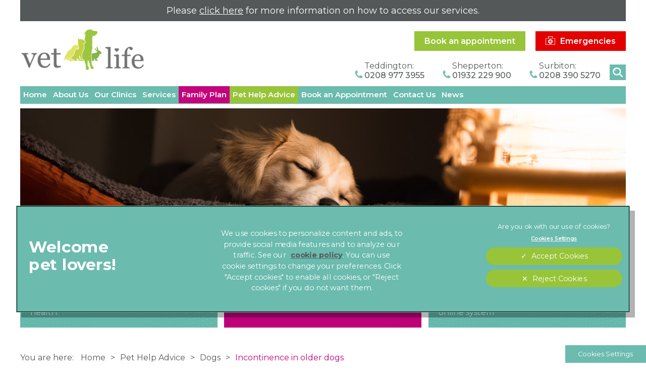

--- FILE ---
content_type: text/html; charset=utf-8
request_url: https://www.vet4life.co.uk/pet-help-advice/dogs/443-incontinence-in-older-dogs
body_size: 10724
content:
<!DOCTYPE html>
<html lang="en">
<head>
    <!-- Google Tag Manager -->
    <script>(function(w,d,s,l,i){w[l]=w[l]||[];w[l].push({'gtm.start':
    new Date().getTime(),event:'gtm.js'});var f=d.getElementsByTagName(s)[0],
    j=d.createElement(s),dl=l!='dataLayer'?'&l='+l:'';j.async=true;j.src=
    'https://www.googletagmanager.com/gtm.js?id='+i+dl;f.parentNode.insertBefore(j,f);
    })(window,document,'script','dataLayer','GTM-P8VTXM3');</script>
    <!-- End Google Tag Manager -->

    <meta name="language" content="en"/>
    <meta charset="UTF-8">
    <meta name="viewport" content="width=device-width, initial-scale=1" />
    <link href="https://fonts.googleapis.com/css2?family=Montserrat:wght@400;500;600;700&display=swap" rel="stylesheet">
    <meta charset="utf-8">
	<meta name="description" content="Three state of the art modern veterinary clinics in Teddington, Shepperton and Surbiton. Friendly, caring vets providing first class veterinary care">
	<meta name="generator" content="Clickingmad Limited">
	<title>Incontinence in older dogs</title>
	<link href="https://www.vet4life.co.uk/search?format=opensearch" rel="search" title="OpenSearch Vet4Life" type="application/opensearchdescription+xml">
	<link href="/templates/clickingmad/favicon.ico" rel="icon" type="image/vnd.microsoft.icon">
<link href="/media/vendor/awesomplete/css/awesomplete.css?1.1.5" rel="stylesheet" />
	<link href="/media/vendor/joomla-custom-elements/css/joomla-alert.min.css?0.2.0" rel="stylesheet" />
	<style>.rslides{position:relative;list-style:none;overflow:hidden;width:100%;padding:0;margin:0}.rslides span.changingimage{position:absolute;top:0;left:0;right:0}.rslides li{-webkit-backface-visibility:hidden;position:absolute;display:none;width:100%;left:0;top:0}.rslides li:first-child{position:relative;display:block;float:left}.rslides img{display:block;height:auto;float:left;width:100%;border:0}.rslides{margin:0 auto 40px}.rslides_tabs{list-style:none;padding:0;position:relative;font-size:18px;list-style:none;margin:-45px auto 0;text-align:center;width:100%;z-index:50}.rslides_tabs li{display:inline;float:none;margin-right:1px}.rslides_tabs a{width:auto;line-height:0;padding:7px;height:auto;background:#000;display:inline;font-size:0;-webkit-border-radius:7px;-moz-border-radius:7px;border-radius:7px}.rslides_tabs li:first-child{margin-left:0}.rslides_tabs .rslides_here a{background:#fff}.rslides_nav{position:absolute;-webkit-tap-highlight-color:transparent;top:52%;left:0;opacity:.7;z-index:3;text-indent:-9999px;overflow:hidden;text-decoration:none;height:61px;width:38px;background:transparent url(/modules/mod_mobilefirstheader/themes/themes.gif) no-repeat left top;margin-top:-45px}.rslides_nav:active{opacity:1}.rslides_nav.next{left:auto;background-position:right top;right:0}ul.rslides,ul.rslides li{list-style-type:none;padding:0;margin:0}.rslides li{background-size:cover;background-position:center 0}</style>
<script src="/media/mod_menu/js/menu-es5.min.js?41b2d37c3ca76bee0150200364df648a" nomodule defer></script>
	<script src="/media/vendor/jquery/js/jquery.min.js?3.7.1"></script>
	<script type="application/json" class="joomla-script-options new">{"joomla.jtext":{"MOD_FINDER_SEARCH_VALUE":"Search &hellip;","ERROR":"Error","MESSAGE":"Message","NOTICE":"Notice","WARNING":"Warning","JCLOSE":"Close","JOK":"OK","JOPEN":"Open"},"finder-search":{"url":"\/component\/finder\/?task=suggestions.suggest&format=json&tmpl=component&Itemid=101"},"system.paths":{"root":"","rootFull":"https:\/\/www.vet4life.co.uk\/","base":"","baseFull":"https:\/\/www.vet4life.co.uk\/"},"csrf.token":"2db339296ff8af3cd46cbd9e62754d37"}</script>
	<script src="/media/system/js/core.min.js?37ffe4186289eba9c5df81bea44080aff77b9684"></script>
	<script src="/media/com_finder/js/finder-es5.min.js?e6d3d1f535e33b5641e406eb08d15093e7038cc2" nomodule defer></script>
	<script src="/media/system/js/messages-es5.min.js?c29829fd2432533d05b15b771f86c6637708bd9d" nomodule defer></script>
	<script src="/media/vendor/awesomplete/js/awesomplete.min.js?1.1.5" defer></script>
	<script src="/media/com_finder/js/finder.min.js?a2c3894d062787a266d59d457ffba5481b639f64" type="module"></script>
	<script src="/media/system/js/messages.min.js?7f7aa28ac8e8d42145850e8b45b3bc82ff9a6411" type="module"></script>
	<script type="application/ld+json">{"@context":"https:\/\/schema.org","@type":"BreadcrumbList","itemListElement":[{"@type":"ListItem","position":1,"item":{"@id":"https:\/\/www.vet4life.co.uk\/","name":"Home"}},{"@type":"ListItem","position":2,"item":{"@id":"https:\/\/www.vet4life.co.uk\/pet-help-advice","name":"Pet Help Advice"}},{"@type":"ListItem","position":3,"item":{"@id":"https:\/\/www.vet4life.co.uk\/pet-help-advice\/dogs","name":"Dogs"}},{"@type":"ListItem","position":4,"item":{"name":"Incontinence in older dogs"}}]}</script>
	<script>/**
 * @package     Clickingmad
 * @subpackage  mod_mobilefirstheader
 *
 * @copyright   Copyright (C) 2023 Clickingmad Ltd. All rights reserved.
 * @license     GNU General Public License version 2 or later; see LICENSE
 */
(function(F,M,D){F.fn.responsiveSlides=function(T){var k=F.extend({auto:!0,speed:500,timeout:4e3,pager:!1,nav:!1,random:!1,pause:!1,pauseControls:!0,prevText:"Previous",nextText:"Next",maxwidth:"",navContainer:"",manualControls:"",namespace:"rslides",before:F.noop,after:F.noop},T);return this.each(function(){D++;var a,e,t,s,n,o,i,r,l,u=F(this),c=0,d=u.children(),f=d.length,p=parseFloat(k.speed),h=parseFloat(k.timeout),m=parseFloat(k.maxwidth),v=k.namespace,C=v+D,x=v+"_nav "+C+"_nav",b=v+"_here",y=C+"_on",g=C+"_s",w=F("<ul class='"+v+"_tabs "+C+"_tabs' />"),_={float:"left",position:"relative",opacity:1,zIndex:2},I={float:"none",position:"absolute",opacity:0,zIndex:1},q=function(){var t,n=(document.body||document.documentElement).style,e="transition";if("string"==typeof n[e])return!0;for(a=["Moz","Webkit","Khtml","O","ms"],e=e.charAt(0).toUpperCase()+e.substr(1),t=0;t<a.length;t++)if("string"==typeof n[a[t]+e])return!0;return!1}(),z=function(t){k.before(t),q?(d.removeClass(y).css(I).eq(t).addClass(y).css(_),c=t,setTimeout(function(){k.after(t)},p)):d.stop().fadeOut(p,function(){F(this).removeClass(y).css(I).css("opacity",1)}).eq(t).fadeIn(p,function(){F(this).addClass(y).css(_),k.after(t),c=t})};if(k.random&&(d.sort(function(){return Math.round(Math.random())-.5}),u.empty().append(d)),d.each(function(t){this.id=g+t}),u.addClass(v+" "+C),T&&T.maxwidth&&u.css("max-width",m),d.hide().css(I).eq(0).addClass(y).css(_).show(),q&&d.show().css({"-webkit-transition":"opacity "+p+"ms ease-in-out","-moz-transition":"opacity "+p+"ms ease-in-out","-o-transition":"opacity "+p+"ms ease-in-out",transition:"opacity "+p+"ms ease-in-out"}),1<d.length){if(h<p+100)return;k.pager&&!k.manualControls&&(i=[],d.each(function(t){t+=1;i+="<li><a href='#' class='"+g+t+"'>"+t+"</a></li>"}),w.append(i),T.navContainer?F(k.navContainer).append(w):u.after(w)),k.manualControls&&(w=F(k.manualControls)).addClass(v+"_tabs "+C+"_tabs"),(k.pager||k.manualControls)&&w.find("li").each(function(t){F(this).addClass(g+(t+1))}),(k.pager||k.manualControls)&&(o=w.find("a"),e=function(t){o.closest("li").removeClass(b).eq(t).addClass(b)}),k.auto&&(t=function(){n=setInterval(function(){d.stop(!0,!0);var t=c+1<f?c+1:0;(k.pager||k.manualControls)&&e(t),z(t)},h)})(),s=function(){k.auto&&(clearInterval(n),t())},k.pause&&u.hover(function(){clearInterval(n)},function(){s()}),(k.pager||k.manualControls)&&(o.bind("click",function(t){t.preventDefault(),k.pauseControls||s();t=o.index(this);c===t||F("."+y).queue("fx").length||(e(t),z(t))}).eq(0).closest("li").addClass(b),k.pauseControls&&o.hover(function(){clearInterval(n)},function(){s()})),k.nav&&(v="<a href='#' class='"+x+" prev'>"+k.prevText+"</a><a href='#' class='"+x+" next'>"+k.nextText+"</a>",T.navContainer?F(k.navContainer).append(v):u.after(v),w=F("."+C+"_nav"),r=w.filter(".prev"),w.bind("click",function(t){t.preventDefault();var n,t=F("."+y);t.queue("fx").length||(n=(t=d.index(t))-1,t=t+1<f?c+1:0,z(F(this)[0]===r[0]?n:t),(k.pager||k.manualControls)&&e(F(this)[0]===r[0]?n:t),k.pauseControls||s())}),k.pauseControls&&w.hover(function(){clearInterval(n)},function(){s()}))}void 0===document.body.style.maxWidth&&T.maxwidth&&((l=function(){u.css("width","100%"),u.width()>m&&u.css("width",m)})(),F(M).bind("resize",function(){l()}))})}})(jQuery,this,0);</script>


        <link rel="stylesheet" href="/templates/clickingmad/css/main.css?v=fe0204b8d299d40ba7e2b64a74c06cc5" type="text/css" />

    <script src="https://cdn.cookielaw.org/scripttemplates/otSDKStub.js" type="text/javascript" charset="UTF-8" data-domain-script="16514d7e-b3b1-4b71-a508-82bf3fd86bf2"></script>
    <script type="text/javascript">
    function OptanonWrapper() {
    }
    </script>
    <!-- OneTrust Cookies Consent Notice end -->

    <!-- Global site tag (gtag.js) - Google Analytics -->
    <script type="text/plain" class="optanon-category-2-4">
      window.dataLayer = window.dataLayer || [];
      function gtag(){dataLayer.push(arguments);}
      gtag('js', new Date());

      gtag('config', 'AW-977651807');
    </script>

</head>

<body class="body-content body-view-article body-layout-blog body-id-443 body-itemid-687">
    <!-- Google Tag Manager (noscript) -->
    <noscript><iframe src="https://www.googletagmanager.com/ns.html?id=GTM-P8VTXM3"
    height="0" width="0" style="display:none;visibility:hidden"></iframe></noscript>
    <!-- End Google Tag Manager (noscript) -->

    <div id="container" class="clearfix">
        <div class="wc">
            <div id="covid-19">
                
<div id="mod-custom114" class="mod-custom custom">
    <p>Please&nbsp;<a href="/news/430-accessing-our-services">click here</a> for more information on how to access our services.</p></div>

            </div>
        </div>
    <header>
        <div id="header" class="clearfix">
            <div class="wc">
                <div class="logo">
                                        <a href="/"><img src="/templates/clickingmad/images/logo-vet4life.png" alt="Vet4Life logo" width="311px" height="144px" /></a>
                </div>
                <div class="mobile-header">
                    <a href="#" class="whole-menu" title="Show Menu"><span class="icon"></span><span class="blocker"></span><span class="menu-text">Menu</span></a>
                </div>
                <div id="header-emergencies">
                    
<div id="mod-custom124" class="mod-custom custom">
    <p><a href="/contact-us/24-hour-emergency"><img src="/images/homepage/icon-emergency.png" alt="icon emergencies" width="26" height="23" />Emergencies</a></p></div>

                </div>
                <div id="header-join-our-team">
                    
<div id="mod-custom150" class="mod-custom custom">
    <p><a href="/book-an-appointment">Book an appointment</a></p></div>

                </div>
                <a href="#" id="mobile-numbers"><span>Contact Us</span></a>
                <div id="header-numbers">
                    
<div id="mod-custom123" class="mod-custom custom">
    <ul>
<li><span>Teddington: </span><span><a href="tel:02089773955">0208 977 3955</a></span></li>
<li><span>Shepperton: </span><span><a href="tel:01932229900">01932 229 900</a></span></li>
<li><span>Surbiton: </span><span><a href="tel:02083905270">0208 390 5270</a></span></li>
</ul></div>

                </div>
            </div>
            <div class="wc">
                <div class="menu-search">
                    <div id="innerheader">
                        <div id="searchbox">
<form id="mod-finder-searchform" action="/search" method="get" class="form-search">
    <div class="finder">
        <label for="mod-finder-searchword" class="finder">Search</label><div id="search-cont"><div><input type="text" name="q" id="mod-finder-searchword" class="search-query js-finder-search-query input-medium" size="25" value="" placeholder="Search &hellip;"><span id="search-open"><!-- --></span></div></div><button class="btn btn-primary  finder" type="submit" title="Search"><i class="icon-search icon-white"></i><span>Search</span></button>
 

                            </div>
</form></div>

                        <nav>
                            <div id="mainmenu">
                                <ul class="mod-menu mod-list nav ">
<li class="nav-item item-101 default"><a href="/" >Home</a></li><li class="nav-item item-763 divider deeper parent"><span class="mod-menu__separator separator ">About Us</span>
<ul class="mod-menu__sub list-unstyled small"><li class="nav-item item-593"><a href="/about-us/sustainability" >Sustainability</a></li><li class="nav-item item-642"><a href="/about-us/procedures-pricing" >Procedures &amp; Pricing</a></li><li class="nav-item item-514"><a href="/about-us/join-our-team" >Join Our Team</a></li></ul></li><li class="nav-item item-510 deeper parent"><a href="/our-clinics" >Our Clinics</a><ul class="mod-menu__sub list-unstyled small"><li class="nav-item item-511 deeper parent"><a href="/our-clinics/teddington" >Teddington</a><ul class="mod-menu__sub list-unstyled small"><li class="nav-item item-599"><a href="/our-clinics/teddington/teddington-team" >Teddington Team</a></li></ul></li><li class="nav-item item-512 deeper parent"><a href="/our-clinics/shepperton" >Shepperton</a><ul class="mod-menu__sub list-unstyled small"><li class="nav-item item-600"><a href="/our-clinics/shepperton/shepperton-team" >Shepperton Team</a></li></ul></li><li class="nav-item item-513 deeper parent"><a href="/our-clinics/surbiton" >Surbiton</a><ul class="mod-menu__sub list-unstyled small"><li class="nav-item item-601"><a href="/our-clinics/surbiton/surbiton-team" >Surbiton Team</a></li></ul></li></ul></li><li class="nav-item item-519 divider deeper parent"><span class="mod-menu__separator separator ">Services</span>
<ul class="mod-menu__sub list-unstyled small"><li class="nav-item item-521 deeper parent"><a href="/services/vaccinations" >Vaccinations</a><ul class="mod-menu__sub list-unstyled small"><li class="nav-item item-835"><a href="/services/vaccinations/dog-vaccinations" >Dog Vaccinations</a></li><li class="nav-item item-836"><a href="/services/vaccinations/cat-vaccinations" >Cat Vaccinations</a></li></ul></li><li class="nav-item item-522 deeper parent"><a href="/services/neutering" >Neutering</a><ul class="mod-menu__sub list-unstyled small"><li class="nav-item item-523"><a href="/services/neutering/dog-neutering" >Dog Neutering</a></li><li class="nav-item item-524"><a href="/services/neutering/cat-neutering" >Cat Neutering</a></li><li class="nav-item item-525"><a href="/services/neutering/rabbit-neutering" >Rabbit Neutering</a></li></ul></li><li class="nav-item item-526 deeper parent"><a href="/services/flea-tick-and-worm-treatment" >Flea, Tick and Worm Treatment</a><ul class="mod-menu__sub list-unstyled small"><li class="nav-item item-639"><a href="/services/flea-tick-and-worm-treatment/tick-flea-and-worm-prevention-for-cats" >Tick, Flea, and Worm Prevention for Cats</a></li><li class="nav-item item-640"><a href="/services/flea-tick-and-worm-treatment/tick-flea-and-worm-prevention-for-dogs" >Tick, Flea, and Worm Prevention for Dogs</a></li></ul></li><li class="nav-item item-527 deeper parent"><a href="/services/dental-care" >Dental Care</a><ul class="mod-menu__sub list-unstyled small"><li class="nav-item item-796"><a href="/services/dental-care/dog-dental-care" >Dog Dental Care</a></li><li class="nav-item item-797"><a href="/services/dental-care/cat-dental-care" >Cat Dental Care</a></li><li class="nav-item item-798"><a href="/services/dental-care/rabbit-dental-care" >Rabbit Dental Care</a></li></ul></li><li class="nav-item item-529"><a href="/services/microchipping" >Microchipping</a></li><li class="nav-item item-531"><a href="/services/nutrition-weight-management" >Nutrition &amp; Weight Management</a></li><li class="nav-item item-532"><a href="/services/keyhole-surgery" >Keyhole Surgery</a></li><li class="nav-item item-534"><a href="/services/nurse-clinics" >Nurse Clinics</a></li><li class="nav-item item-535"><a href="/services/laser-therapy" >Laser Therapy</a></li><li class="nav-item item-536"><a href="/services/physiotherapy" >Physiotherapy</a></li><li class="nav-item item-533"><a href="/services/consultations" >Consultations</a></li><li class="nav-item item-615"><a href="/services/cat-friendly-clinic" >Cat Friendly Clinic</a></li><li class="nav-item item-617"><a href="/services/annual-health-check" >Annual Health Check</a></li><li class="nav-item item-619 deeper parent"><a href="/services/pet-weight-management" >Pet Weight Management</a><ul class="mod-menu__sub list-unstyled small"><li class="nav-item item-620"><a href="/services/pet-weight-management/weight-management-for-your-cat" >Weight management for your Cat</a></li><li class="nav-item item-621"><a href="/services/pet-weight-management/weight-management-for-your-dog" >Weight management for your Dog</a></li><li class="nav-item item-622"><a href="/services/pet-weight-management/weight-management-for-your-rabbit" >Weight management for your Rabbit</a></li></ul></li><li class="nav-item item-623"><a href="/services/senior-pets" >Senior Pets</a></li><li class="nav-item item-799"><a href="/services/start-of-life" >Start of Life for Your Puppy or Kitten</a></li></ul></li><li class="nav-item item-516 deeper parent"><a href="/family" >Family Plan</a><ul class="mod-menu__sub list-unstyled small"><li class="nav-item item-517"><a href="/family/faqs" >FAQs</a></li></ul></li><li class="nav-item item-518 active deeper parent"><a href="/pet-help-advice" >Pet Help Advice</a><ul class="mod-menu__sub list-unstyled small"><li class="nav-item item-687 current active"><a href="/pet-help-advice/dogs" aria-current="location">Dogs</a></li><li class="nav-item item-801"><a href="/pet-help-advice/puppies" >Puppies</a></li><li class="nav-item item-688"><a href="/pet-help-advice/cats" >Cats</a></li><li class="nav-item item-802"><a href="/pet-help-advice/kittens" >Kittens</a></li><li class="nav-item item-690 deeper parent"><a href="/pet-help-advice/general-pet-advice" >General Pet Advice</a><ul class="mod-menu__sub list-unstyled small"><li class="nav-item item-589 parent"><a href="/pet-help-advice/general-pet-advice/advice-for-pet-owners-and-covid-19-coronavirus" >Advice for pet owners and COVID-19 (Coronavirus)</a></li></ul></li></ul></li><li class="nav-item item-515"><a href="/book-an-appointment" >Book an Appointment</a></li><li class="nav-item item-107 deeper parent"><a href="/contact-us" >Contact Us</a><ul class="mod-menu__sub list-unstyled small"><li class="nav-item item-537"><a href="/contact-us/video-consultation-service" >Video Consultation Service</a></li><li class="nav-item item-538"><a href="/contact-us/register-your-pet" >Register Your Pet</a></li><li class="nav-item item-541"><a href="/contact-us/24-hour-emergency" >24 Hour Emergency</a></li><li class="nav-item item-539"><a href="/contact-us/order-medications" >Order Medications</a></li><li class="nav-item item-540"><a href="/contact-us/work-experience" >Work Experience</a></li><li class="nav-item item-748"><a href="/contact-us/lost-and-found-pets" >Lost and found pets</a></li></ul></li><li class="nav-item item-520"><a href="/news" >News</a></li></ul>

                            </div>
                        </nav>
                    </div>
                </div>
            </div>
        </div>
    </header>
    <div id="hero-container">
        <div class="wc">
            <div id="hero">
                <ul class="rslides"><li class="slide-1 lld" style="padding-top:24.583%"><span class="changingimage"><picture><source media="(max-width: 480px)" srcset="/images/headers/pet-advice-480.jpg" /><source media="(max-width: 768px)" srcset="/images/headers/pet-advice-768.jpg" /><source media="(max-width: 1024px)" srcset="/images/headers/pet-advice-1024.jpg" /><source media="(max-width: 1366px)" srcset="/images/headers/pet-advice-1366.jpg" /><source srcset="/images/headers/pet-advice-1600.jpg" /><img src="/images/headers/pet-advice-1600.jpg" alt="Incontinence in older dogs" /></picture></span></li></ul>
            </div>
            <div id="hero-boxes">
                
<div id="mod-custom117" class="mod-custom custom">
    <ul>
<li><a href="/family"><span class="header">Family Plan <img src="/images/homepage/icon-arrow-pink.png" alt="icon arrow pink" width="24" height="21" /></span><span class="text">Learn about key benefits of a complete care plan for your pet’s continued good health.</span></a></li>
<li><a href="/contact-us/register-your-pet"><span class="header">Register your Pet <img src="/images/homepage/icon-arrow-teal.webp" alt="icon arrow pink" width="24" height="21" /></span><span class="text">Save time by registering your pet with us today, for any future pet care &amp; advice.</span></a></li>
<li><a href="/book-an-appointment"><span class="header">Book an Appointment <img src="/images/homepage/icon-arrow-pink.png" alt="icon arrow pink" width="24" height="21" /></span><span class="text">You can conveniently book an appointment for your pet, using our online system</span></a></li>
</ul></div>

            </div>
        </div>
    </div>
            <div id="breadcrumb">
            <div class="wc">
                <nav class="mod-breadcrumbs__wrapper" aria-label="Breadcrumb">
    <ol class="mod-breadcrumbs breadcrumb px-3 py-2">
                    <li class="mod-breadcrumbs__here float-start">
                You are here:&#160;
            </li>
        
        <li class="mod-breadcrumbs__item breadcrumb-item"><a href="/" class="pathway"><span>Home</span></a></li><li class="mod-breadcrumbs__item breadcrumb-item"><a href="/pet-help-advice" class="pathway"><span>Pet Help Advice</span></a></li><li class="mod-breadcrumbs__item breadcrumb-item"><a href="/pet-help-advice/dogs" class="pathway"><span>Dogs</span></a></li><li class="mod-breadcrumbs__item breadcrumb-item active"><span>Incontinence in older dogs</span></li>    </ol>
    </nav>

            </div>
        </div>
                <div id="content-ckm" class="clearfix">
            <div class="wc pet-help-advice">
                            <div id="rightcol">
                    <div class="cat-title"><span>Pet Advice Categories</span></div>
                    <ul class="mod-menu mod-list nav ">
<li class="nav-item item-687 current"><a href="/pet-help-advice/dogs" aria-current="location">Dogs</a></li><li class="nav-item item-801"><a href="/pet-help-advice/puppies" >Puppies</a></li><li class="nav-item item-688"><a href="/pet-help-advice/cats" >Cats</a></li><li class="nav-item item-802"><a href="/pet-help-advice/kittens" >Kittens</a></li><li class="nav-item item-690 parent"><a href="/pet-help-advice/general-pet-advice" >General Pet Advice</a></li></ul>

                </div>
                <div id="leftcol" class="clearfix">
                    <main>
                        <div id="system-message-container" aria-live="polite"></div>

                        <div class="item-page" itemscope itemtype="https://schema.org/Article">
	<meta itemprop="inLanguage" content="en-GB" />
	
		
			<div class="page-header">
		<h1 itemprop="name">
							Incontinence in older dogs					</h1>
							</div>
					
	
	
		
								<div itemprop="articleBody">
		<p>At Vet4Life we have created a&nbsp; detailed guide offering potential solutions if your dog begins to experience incontinence in their later years.</p>
 
<h2>Incontinence in older dogs – Key facts</h2>
<p>Incontinence can affect <a href="/senior-pet-help-them-live-happier-and-healthier-lives-in-their-later-years">older dogs</a>&nbsp;of all ages and either sex, but it is particularly prevalent among females. As female dogs get older, their ability to regulate the bladder's opening often reduces. As a result, it becomes easier for urine to seep out when the bladder's exit isn't securely closed.</p>
<p>The medical term for this condition is "sphincter mechanism incontinence," and it is believed to account for nearly 80% of incontinence cases. Your older pet might exhibit signs of senility, and it's also feasible that geriatric dogs might momentarily forget their house training. This could lead to them leaving damp spots where they rest.</p>
<p>Incontinence can also stem from varying hormone levels, spinal and neurological disorders, infections, diseases and severe stress and anxiety.</p>
<p>If you are worried about your dog please get in touch with your local&nbsp;Vet4life in Greater London to <a href="/book-an-appointment">book an appointment</a>&nbsp;for a check-up.</p>
<h2>Indications of incontinence in older dogs</h2>
<p>The presence of damp spots on your dog's bed is one of many symptoms to be aware of. Any of the following signs could suggest that your dog is beginning to face incontinence issues:</p>
<ul>
<li>Wet legs – especially noticeable if your dog has long hair</li>
<li>A consistent urine odour, either on your dog or around their sleeping area</li>
<li>Skin irritation or burns from continuous exposure to urine</li>
<li>An increased tendency to groom or lick the rear end</li>
</ul>
<p>Incontinence issues may sporadically appear and disappear before becoming a persistent problem. The issue could amplify if another medical condition related to the urinary tract is present. However, remember that incontinent dogs do not feel any discomfort while urinating, so don't anticipate any signs of pain during urination. Additionally, despite the incontinence, dogs will continue to urinate as usual during walks and when out in the garden.</p>
<p>Noticing any of these signs with your dog? <a href="/book-an-appointment">Get in touch</a>&nbsp;with&nbsp;Vet4Life in Greater London today!</p>
<h2>Medical examination in Greater London for dogs with incontinence</h2>
<p>Several medical strategies exist to help dogs with incontinence. The encouraging news is that these treatments yield a 100% success rate in most instances. If you suspect that your <a href="/services/senior-pets">senior dog</a>&nbsp;is beginning to struggle with incontinence, please <a href="/services/vaccinations">get in touch</a>&nbsp;with us to discuss more.</p>
<p>We will conduct a comprehensive health examination and may collect a urine and blood sample for testing. This helps us determine whether any underlying conditions, such as urinary tract infections, are exacerbating the issue. Once we have eliminated infections, kidney disease, diabetes and other conditions that induce excessive water drinking, we can determine the exact strategy to pursue. It's crucial to address the correct underlying cause when treating any dog for incontinence.</p>
<p><a href="/book-an-appointment" class="cta">Book your appointment today</a></p>
<h2>Surgical procedures in Greater London for canine incontinence</h2>
<p>In some instances, surgical procedures may be the only viable treatment option. There may be a need for multiple treatments to comprehensively address the issue, but most surgical interventions aim to fortify the bladder neck muscles.</p>
<p>Surgical options may include methods to fix or alter the position of the urethra surgically or administering collagen injections into the bladder neck. Often these procedures will require referral to a veterinary specialist.</p>
<h2>Additional methods to assist your incontinent dog</h2>
<p>Treatment can be a lengthy process, and there's no guarantee that the issue will be entirely resolved. Consequently, many dog owners accept incontinence as an intermittent concern that they will need to manage.</p>
<p>There are various products available designed to improve the lives of incontinent dogs and their owners. For instance, absorbent bedding is more sanitary, easier to clean, and helps keep your dog's skin dry by quickly wicking away urine. Incontinence pads for dogs are also available for purchase. Additionally, certain behavioural adaptations can make a difference.</p>
<p>Make a habit of cleaning and drying your dog's hind legs each morning to eliminate any urine and alleviate discomfort. Also, give your dog plenty of opportunities to empty their bladder by frequently allowing them outdoor time.</p>
<p>Please do not attempt to treat your dog's incontinence by limiting their water intake, unless there is an underlying medical condition. It’s highly likely that excessive drinking is causing your dog's incontinence. They require ample water intake and depriving them of it can lead to dehydration and a host of severe health complications, which could affect their health.</p>
<p>For more details about managing your senior dog's incontinence, please contact us at&nbsp;Vet4Life in Greater London.</p>
<p><a href="/book-an-appointment" class="cta">Book an appointment online</a>&nbsp;&nbsp;</p>	</div>

	
						</div>


                    </main>
                </div>
            </div>
        </div>
                            <div class="marketing-consent">
                <a href="/marketing-consent" class="cta">
                    Sign Up to Receive All the Latest Pet Updates
                </a>
            </div>
        <div class="wc">
            <div id="footer-top" class="clearfix">
                
<div id="mod-custom121" class="mod-custom custom">
    <h2>Vet4Life Vets</h2>
<hr />
<ul>
<li><span class="practice">Teddington Vets</span><a href="tel:02089773955" class="number">0208 977 3955</a><a href="/cdn-cgi/l/email-protection#066b676f6a46706372326a6f606328656928736d" class="email"><span class="__cf_email__" data-cfemail="89e4e8e0e5c9ffecfdbde5e0efeca7eae6a7fce2">[email&#160;protected]</span></a><a href="/book-an-appointment" class="book">Book an Appointment</a><span class="address"><span>160 High Street</span><span>Teddington</span><span>TW11 8HZ</span></span><a href="/our-clinics/teddington" class="view-map">View Map</a></li>
<li><span class="practice">Shepperton Vets</span><a href="tel:01932229900" class="number">01932 229900</a><a href="/cdn-cgi/l/email-protection#fd8e95988d8d988f899293bd8b9889c991949b98d39e92d38896" class="email"><span class="__cf_email__" data-cfemail="493a212c39392c3b3d2627093f2c3d7d25202f2c672a26673c22">[email&#160;protected]</span></a><a href="/book-an-appointment" class="book">Book an Appointment</a><span class="address"><span>7 Station Approach</span><span>Shepperton</span><span>TW17 8AR</span></span><a href="/our-clinics/shepperton" class="view-map">View Map</a></li>
<li><span class="practice">Surbiton Vets</span><a href="tel:02083905270" class="number">0208 390 5270</a><a href="/cdn-cgi/l/email-protection#27545255454e53484967514253134b4e414209444809524c" class="email"><span class="__cf_email__" data-cfemail="93e0e6e1f1fae7fcfdd3e5f6e7a7fffaf5f6bdf0fcbde6f8">[email&#160;protected]</span></a><a href="/book-an-appointment" class="book">Book an Appointment</a><span class="address"><span>40-44 Brighton Road</span><span>Surbiton</span><span>Surrey</span><span>KT6 5PL</span></span><a href="/our-clinics/surbiton" class="view-map">View Map</a></li>
</ul>
<p><a href="/services/cat-friendly-clinic"><img src="/images/footer/vet4life-cfc-logo-silver.webp" alt="Silver Cat Friendly Clinic" width="195" height="133" /></a></p>
<div id="socials"><a href="https://www.facebook.com/vet4lifeteddington" target="_blank" rel="noopener"><img src="/images/footer/icon-social-fb.png" alt="icon social yt" width="35" height="35" /></a><a href="https://twitter.com/teddingtonvet" target="_blank" rel="noopener"><img src="/images/footer/icon-social-tw.png" alt="icon social tw" width="35" height="35" /></a><a href="https://www.youtube.com/channel/UCc0x5Rgp2ufeT2D-mswpPkA" target="_blank" rel="noopener"><img src="/images/footer/icon-social-yt.png" alt="icon social yt" width="35" height="35" /></a><a href="https://www.instagram.com/vet4life_/" target="_blank" rel="noopener"><img src="/images/footer/icon-social-ig.png" alt="icon social ig" width="35" height="35" /></a></div></div>

            </div>
        </div>
        <footer>
            <div id="footer" class="clearfix">
                <div class="wc">
                    <div id="footer-left">
                        <div id="linnaeus">
                            <a href="https://www.linnaeusgroup.co.uk/" target="_blank" rel="noopener"><img src="/templates/clickingmad/images/footer-linnaeus-logo-lockup.png" alt="Vet4Life Veterinary Practice, Part of Linnaeus"  width="487px" height="82px" /></a>
                        </div>

                        <div id="footer-inner-right">
                            <div id="copy">
                                <span>&copy; 2026 Vet4Life,</span> <span>Part of Linnaeus, an Affiliate of Mars, Incorporated</span>
                            </div>

                            <a class="clickingmad" href="https://www.clickingmad.com" title="Website Development by Clickingmad" target="_blank" rel="noopener">Website by Clickingmad</a>
                        </div>
                    </div>
                    <div id="footer-bottom">
                        <nav>
                            <div id="footermenu"><ul class="mod-menu mod-list nav ">
<li class="nav-item item-343"><a href="https://www.mars.com/privacy" target="_blank" rel="noopener noreferrer">Privacy Statement</a></li><li class="nav-item item-110"><a href="/legals-notice" >Legals Notice</a></li><li class="nav-item item-594"><a href="/images/content/linn-2025-terms-of-service.pdf" >Terms of Service</a></li><li class="nav-item item-595"><a href="https://www.mars.com/about/policies-and-practices/modern-slavery-act" target="_blank" rel="noopener noreferrer">Modern Slavery Act</a></li><li class="nav-item item-111"><a href="https://www.mars.com/cookies-english" target="_blank" rel="noopener noreferrer">Cookies</a></li><li class="nav-item item-116"><a href="/sitemap?view=html&amp;id=1" >Sitemap</a></li><li class="nav-item item-597"><a href="/images/linnaeus-client-experience-policy-vet4life.pdf" target="_blank" rel="noopener noreferrer">Complaints</a></li><li class="nav-item item-598"><a href="/images/content/Pdfs/Customer_Charter.pdf" target="_blank" rel="noopener noreferrer">Customer Charter</a></li><li class="nav-item item-613"><a href="https://gbr.mars.com/about/gender-pay-gap-report" target="_blank" rel="noopener noreferrer">Gender Pay Gap Report</a></li><li class="nav-item item-638"><a href="https://www.mars.com/accessibility" target="_blank" rel="noopener noreferrer">Accessibility</a></li></ul>
</div>
                        </nav>
                    </div>
                </div>
            </div>
        </footer>
    </div>

    <div class="mars-cookie">
        <button id="ot-sdk-btn" class="ot-sdk-show-settings"> Cookie Settings</button>
    </div>

    <style>@import url('https://fonts.googleapis.com/css2?family=Montserrat:wght@400;500;600;700&display=swap');</style>
    <script data-cfasync="false" src="/cdn-cgi/scripts/5c5dd728/cloudflare-static/email-decode.min.js"></script><script type="text/javascript" src="/templates/mainfiles/scripts/site.min.js?v=2f64e612e1c019c8a7f77e35632b0313"></script>

        <script type="text/javascript" src="/templates/mainfiles/scripts/flickity.min.js?v=2f64e612e1c019c8a7f77e35632b0313"></script>

            <script>
            jQuery( document ).ready(function() {
                jQuery(".testimonials ul li").addClass('carousel-cell');
                jQuery(".testimonials ul").flickity({
                    pageDots: false,
                    wrapAround: true,
                    adaptiveHeight: true,
                    autoPlay: 10000 //10s
                });
            });
        </script>
        <script>
            jQuery( document ).ready(function() {
                jQuery(".newsflash.pha .news-item").addClass('carousel-cell');
                jQuery(".newsflash.pha").flickity({
                    pageDots: false,
                    wrapAround: true,
                    adaptiveHeight: true,
                    autoPlay: 10000 //10s
                });
            });
        </script>
		<script>
            jQuery( document ).ready(function() {
                jQuery(".video-carousel video-block").addClass('carousel-cell');
                jQuery(".video-carousel").flickity({
                    pageDots: false,
                    wrapAround: true,
                    adaptiveHeight: true,
                    autoPlay: 10000 //10s
                });
            });
        </script>
    
    
    <script type="text/javascript" src="/templates/mainfiles/scripts/jquery.fancybox.min.js"></script>
    <script defer src="https://static.cloudflareinsights.com/beacon.min.js/vcd15cbe7772f49c399c6a5babf22c1241717689176015" integrity="sha512-ZpsOmlRQV6y907TI0dKBHq9Md29nnaEIPlkf84rnaERnq6zvWvPUqr2ft8M1aS28oN72PdrCzSjY4U6VaAw1EQ==" data-cf-beacon='{"version":"2024.11.0","token":"2dfca059af7d4ea4b8cec420cc8df807","r":1,"server_timing":{"name":{"cfCacheStatus":true,"cfEdge":true,"cfExtPri":true,"cfL4":true,"cfOrigin":true,"cfSpeedBrain":true},"location_startswith":null}}' crossorigin="anonymous"></script>
</body>
</html>


--- FILE ---
content_type: text/javascript
request_url: https://www.vet4life.co.uk/templates/mainfiles/scripts/site.min.js?v=2f64e612e1c019c8a7f77e35632b0313
body_size: -420
content:
jQuery(document).ready(function(){jQuery("a.whole-menu").click(function(e){e.preventDefault(),jQuery("body").hasClass("show-mobile-open")?(jQuery("#container").animate({left:"0vw"},400),jQuery("#mainmenu").animate({right:"-76vw"},400,function(){jQuery("body").removeClass("show-mobile-open")})):(jQuery("body").addClass("show-mobile-open"),jQuery("#container").animate({left:"-76vw"}),jQuery("#mainmenu").animate({right:"0vw"}))}),jQuery("#searchbox button").click(function(e){console.log("click"),jQuery("#searchbox").hasClass("open")?(e.preventDefault(),jQuery("#searchbox").removeClass("open"),jQuery("#search-cont").slideUp()):(e.preventDefault(),jQuery("#searchbox").addClass("open"),jQuery("#search-cont").slideDown())}),jQuery("#search-open").click(function(e){e.preventDefault(),jQuery("#mod-finder-searchform").submit()}),jQuery("#mod-finder-searchword").keyup(function(e){13===e.keyCode&&(e.preventDefault(),jQuery("#mod-finder-searchform").submit())}),jQuery("a#mobile-numbers").click(function(e){e.preventDefault(),jQuery("#header-numbers").slideToggle()})});